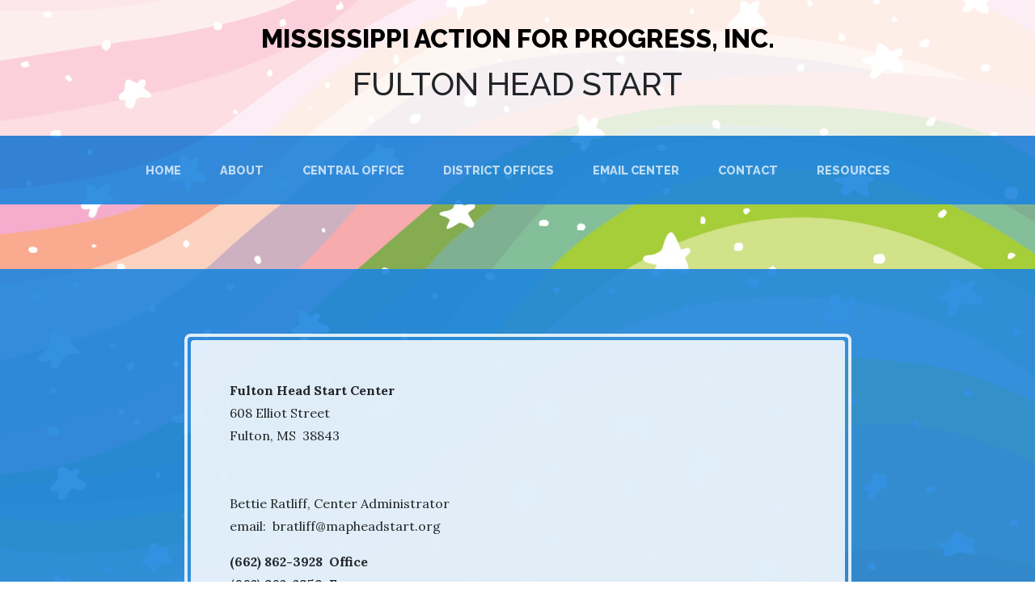

--- FILE ---
content_type: text/html;charset=UTF-8
request_url: https://www.mapheadstart.org/page_view.cfm?cpidn=105
body_size: 4901
content:
















	
	
	
	




























	














	
	
	
	
		
			
		
	 






<!DOCTYPE html>
<html lang="en">

  <head>

    <meta charset="utf-8">
    <meta name="viewport" content="width=device-width, initial-scale=1, shrink-to-fit=no">
    <meta name="description" content="">
    <meta name="author" content="">

    <title>











MAP - Home

	</title>

    <!-- Bootstrap core CSS -->
    <link href="mapsummer2019/vendor/bootstrap/css/bootstrap.min.css" rel="stylesheet">

    <!-- Custom fonts for this template -->
    <link href="https://fonts.googleapis.com/css?family=Raleway:100,100i,200,200i,300,300i,400,400i,500,500i,600,600i,700,700i,800,800i,900,900i" rel="stylesheet">
    <link href="https://fonts.googleapis.com/css?family=Lora:400,400i,700,700i" rel="stylesheet">

    <!-- Custom styles for this template -->
  <link href="mapsummer2019/css/business-casual.css" rel="stylesheet" media="screen">
  <link href="mapsummer2019/css/custom.css" rel="stylesheet" media="screen">
  <link href="mapsummer2019/css/print.css" media="print">
  





  </head>

  <body>




  <h1 class="site-heading text-center d-none d-lg-block bg-faded2">
    <span class="site-heading-upper text-primary mb-3">MISSISSIPPI ACTION FOR PROGRESS, INC.</span>
    <span class="site-heading-lower">
                                  
                                  <h1>Fulton Head Start</h1>

                                  </span>
  </h1>

    <!-- Navigation -->
    <nav class="navbar navbar-expand-lg navbar-dark py-lg-4" id="mainNav">
      <div class="container">
        <a class="navbar-brand text-uppercase text-expanded font-weight-bold d-lg-none" href="https://www.mapheadstart.org">MAP - Home</a>
        <button class="navbar-toggler" type="button" data-toggle="collapse" data-target="#navbarResponsive" aria-controls="navbarResponsive" aria-expanded="false" aria-label="Toggle navigation">
          <span class="navbar-toggler-icon"></span>
        </button>
      <div class="collapse navbar-collapse" id="navbarResponsive">
        <ul class="navbar-nav mx-auto">
          <li class="nav-item px-lg-4">
            <a class="nav-link text-uppercase text-expanded" href="page_view.cfm?cpidn=1">Home
              <span class="sr-only">(current)</span>
            </a>
          </li>
          <li class="nav-item px-lg-4">
            <a class="nav-link text-uppercase text-expanded" href="https://www.mapheadstart.org/page_view.cfm?cpidn=8">About</a>
          </li>
          <li class="nav-item px-lg-4">
            <a class="nav-link text-uppercase text-expanded" href="https://www.mapheadstart.org/page_view.cfm?cpidn=12">Central Office</a>
          </li>
          <li class="nav-item px-lg-4">
            <a class="nav-link text-uppercase text-expanded" href="https://www.mapheadstart.org/page_view.cfm?cpidn=15">District Offices</a>
          </li>
          <li class="nav-item px-lg-4">
            <a class="nav-link text-uppercase text-expanded" href="https://mapheadstart.org/iclient">Email Center</a>
          </li>
          <li class="nav-item px-lg-4">
            <a class="nav-link text-uppercase text-expanded" href="https://www.mapheadstart.org/page_view.cfm?cpidn=7">Contact</a>
          </li>
          <li class="nav-item px-lg-4">
            <a class="nav-link text-uppercase text-expanded" href="https://www.mapheadstart.org/page_view.cfm?cpidn=77">Resources</a>
          </li>
        </ul>
      </div>
      </div>
    </nav>

    <section class="page-section cta">
      <div class="container">
        <div class="row">
          <div class="col-xl-9 mx-auto">
            <div class="cta-inner rounded">
                <p class="mb-0">
					
                                  
                                  <p><strong>Fulton Head Start Center</strong><br />
608 Elliot Street<br />
Fulton, MS  38843 <br />
<br />
<br />
Bettie Ratliff, Center Administrator<br />
email:  bratliff@mapheadstart.org</p>

<p><strong>(662) 862-3928  Office<br />
(662) 862-2359  Fax</strong></p>

<p> </p>

<p> </p>

                                  
                </p>
            </div>
          </div>
        </div>
      </div>
    </section>

    

  <footer class="footer text-faded text-center py-5">
    <div class="container">
      <p class="m-0 small">Copyright &copy; MAP, Inc. - Email Center | Workorders<br>Send Email to bbrown@mapheadstart.org for more information.<br>Powered by Microtech OrgCMS</p>
    </div>
  </footer>

    <!-- Bootstrap core JavaScript -->
    <script src="mapsummer2019/vendor/jquery/jquery.min.js"></script>
    <script src="mapsummer2019/vendor/bootstrap/js/bootstrap.bundle.min.js"></script>

  </body>

  <!-- Script to highlight the active date in the hours list -->
  <script>
    $('.list-hours li').eq(new Date().getDay()).addClass('today');
  </script>

</html>


--- FILE ---
content_type: text/css
request_url: https://www.mapheadstart.org/mapsummer2019/css/business-casual.css
body_size: 4590
content:
/*!
 * Start Bootstrap - Business Casual v5.0.7 (https://startbootstrap.com/template-overviews/business-casual)
 * Copyright 2013-2019 Start Bootstrap
 * Licensed under MIT (https://github.com/BlackrockDigital/startbootstrap-business-casual/blob/master/LICENSE)
 */

body {
  font-family: 'Lora';
  background:-webkit-gradient(linear,left top,left bottom,from(rgba(47,23,15,.65))),url(../img/bg.jpg);
  background:linear-gradient(rgba(47,23,15,.65)),url(../img/bg.jpg);
  background-attachment: fixed;
  background-position: center;
  background-size: cover;
}

h1,
h2,
h3,
h4,
h5,
h6 {
  font-family: 'Raleway';
}

p {
  line-height: 1.75;
}

.text-faded {
  color: rgba(255, 255, 255, 0.3);
}

.site-heading {
  margin-top: 5rem;
  margin-bottom: 5rem;
  text-transform: uppercase;
  line-height: 1;
  font-family: 'Raleway';
}

.site-heading .site-heading-upper {
  display: block;
  font-size: 2rem;
  font-weight: 800;
}

.site-heading .site-heading-lower {
  font-size: 5rem;
  font-weight: 100;
  line-height: 4rem;
}

.page-section {
  margin-top: 5rem;
  margin-bottom: 5rem;
}

.section-heading {
  text-transform: uppercase;
}

.section-heading .section-heading-upper {
  display: block;
  font-size: 1rem;
  font-weight: 800;
}

.section-heading .section-heading-lower {
  display: block;
  font-size: 3rem;
  font-weight: 100;
}

.bg-faded {
  background-color: rgba(255, 255, 255, 0.85);
}

#mainNav {
  background-color: rgba(47, 23, 15, 0.9);
  font-family: 'Raleway';
}

#mainNav .navbar-brand {
  color: #e6a756;
}

#mainNav .navbar-nav .nav-item .nav-link {
  color: rgba(255, 255, 255, 0.7);
  font-weight: 800;
}

#mainNav .navbar-nav .nav-item.active .nav-link {
  color: #e6a756;
}

@media (min-width: 992px) {
  #mainNav .navbar-nav .nav-item .nav-link {
    font-size: 0.9rem;
  }
  #mainNav .navbar-nav .nav-item .nav-link:hover {
    color: rgba(255, 255, 255, 0.4);
  }
  #mainNav .navbar-nav .nav-item.active .nav-link:hover {
    color: #e6a756;
  }
}

.btn-xl {
  font-weight: 700;
  font-size: 0.8rem;
  padding-top: 1.5rem;
  padding-bottom: 1.5rem;
  padding-left: 2rem;
  padding-right: 2rem;
}

.intro {
  position: relative;
}

@media (min-width: 992px) {
  .intro .intro-img {
    width: 75%;
    float: right;
  }
  .intro .intro-text {
    left: 0;
    width: 60%;
    margin-top: 3rem;
    position: absolute;
  }
  .intro .intro-text .intro-button {
    width: 100%;
    left: 0;
    position: absolute;
    bottom: -2rem;
  }
}

@media (min-width: 1200px) {
  .intro .intro-text {
    width: 45%;
  }
}

.cta {
  padding-top: 5rem;
  padding-bottom: 5rem;
  background-color: rgba(230, 167, 86, 0.9);
}

.cta .cta-inner {
  position: relative;
  padding: 3rem;
  margin: 0.5rem;
  background-color: rgba(255, 255, 255, 0.85);
}

.cta .cta-inner:before {
  border-radius: 0.5rem;
  content: '';
  position: absolute;
  top: -0.5rem;
  bottom: -0.5rem;
  left: -0.5rem;
  right: -0.5rem;
  border: 0.25rem solid rgba(255, 255, 255, 0.85);
}

@media (min-width: 992px) {
  .about-heading .about-heading-img {
    position: relative;
    z-index: 0;
  }
  .about-heading .about-heading-content {
    margin-top: -5rem;
    position: relative;
    z-index: 1;
  }
}

@media (min-width: 992px) {
  .product-item .product-item-title {
    position: relative;
    z-index: 1;
    margin-bottom: -3rem;
  }
  .product-item .product-item-img {
    position: relative;
    z-index: 0;
    max-width: 60vw;
  }
  .product-item .product-item-description {
    position: relative;
    z-index: 1;
    margin-top: -3rem;
    max-width: 50vw;
  }
}

.list-hours {
  font-size: 0.9rem;
}

.list-hours .list-hours-item {
  border-bottom: 1px solid rgba(230, 167, 86, 0.5);
  padding-bottom: .25rem;
  margin-bottom: 1rem;
  font-style: italic;
}

.list-hours .list-hours-item.today {
  font-weight: bold;
  color: #e6a756;
}

@media (min-width: 992px) {
  .list-hours {
    width: 50%;
    font-size: 1.1rem;
  }
}

.address strong {
  font-size: 1.2rem;
}

.footer {
  background-color: rgba(47, 23, 15, 0.9);
}

.text-primary {
  color: #e6a756 !important;
}

.bg-primary {
  background-color: #e6a756 !important;
}

.btn {
  -webkit-box-shadow: 0px 3px 3px 0px rgba(33, 37, 41, 0.1);
  box-shadow: 0px 3px 3px 0px rgba(33, 37, 41, 0.1);
}

.btn-primary {
  background-color: #e6a756;
  border-color: #e6a756;
}

.btn-primary:hover, .btn-primary:focus, .btn-primary:active {
  background-color: #df902a;
  border-color: #df902a;
}

.font-weight-light {
  font-weight: 100 !important;
}


--- FILE ---
content_type: text/css
request_url: https://www.mapheadstart.org/mapsummer2019/css/custom.css
body_size: 1753
content:
/* CSS Document */


body {
  font-family: 'Lora';
  background: url("../img/hands.jpg");
  background-attachment: fixed;
  background-position: center;
  background-size: cover;
}

p {
	position: relative;
}

table {
	position: relative;
	z-index: 10000;
}

.text-white {
  color: #fff!important;
}

.text-primary {
  color: #000000 !important;
}

.bg-primary {
  background-color: #1F85DE !important;
}

.btn-primary {
  background-color: #CA205B;
  border-color: #CA205B;
}

#mainNav {
  background-color: rgba(31, 133, 222, 0.9);
  font-family: 'Raleway';
}

#mainNav .navbar-nav .nav-item.active .nav-link {
  color: #000000;
}

#mainNav .navbar-brand{
  color: #ffffff;
}

@media (min-width: 992px) {
  #mainNav .navbar-nav .nav-item .nav-link {
    font-size: 0.9rem;
  }
  #mainNav .navbar-nav .nav-item .nav-link:hover {
    color: rgba(255, 255, 255, 0.4);
  }
  #mainNav .navbar-nav .nav-item.active .nav-link:hover {
    color: #CA205B;
  }
}

.pl-lg-4, .px-lg-4 {
    padding-left: 1rem!important;
    padding-right: 1rem!important;
}



.cta {
  padding-top: 5rem;
  padding-bottom: 5rem;
  background-color: rgba(31, 133, 222, 0.9);
}

.cta .cta-inner::before {
  z-index: 0;
}

.footer {
  background-color: rgba(0 , 0 , 0, 0.9);
}

.text-faded {
  color: rgba(255, 255, 255, 0.8);
}


.site-heading {
  margin-top: 0rem;
  margin-bottom: 0rem;
  padding-top: 2rem;
  padding-bottom:2rem;
  text-transform: uppercase;
  line-height: 1;
  font-family: 'Raleway';
}

.site-heading .site-heading-lower {
  font-size: 5rem;
  font-weight: 300;
  line-height: 4rem;
}

.bg-faded2 {
  background-color: rgba(255, 255, 255, 0.8);
}

.plain-page-section {
	margin-top: 1rem;
    margin-bottom: 1rem;
}

.plain-cta {
  padding-top: 3rem;
  padding-bottom: 7rem;
  background-color: rgba(255, 255, 255, 0.9);
}